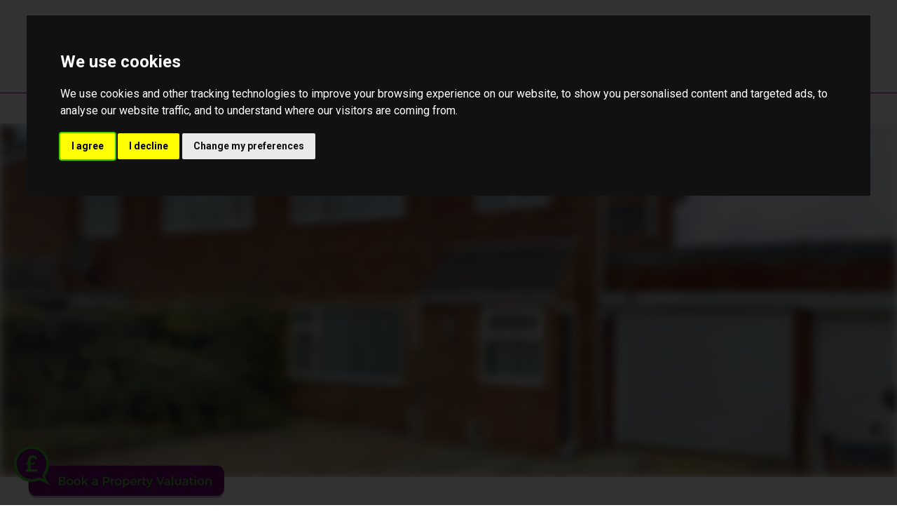

--- FILE ---
content_type: text/html; charset=UTF-8
request_url: https://goodwinproperty.co.uk/property-for-sale/stamford/pe9-1je/3462796
body_size: 8040
content:
<!DOCTYPE HTML>
<html class="no-js">
    <head>
        <meta charset="utf-8" />
<meta http-equiv="X-UA-Compatible" content="IE=edge" />
<meta name="viewport" content="width=device-width, initial-scale=1, maximum-scale=1, user-scalable=no" />
<link rel="canonical" href="https://goodwinproperty.co.uk/property-for-sale/stamford/pe9-1je/3462796" />

<style type="text/css">
body {
    .freeprivacypolicy-com---nb-interstitial-overlay {
        background: rgba(0,0,0,.5);
    }
    .freeprivacypolicy-com---nb-interstitial {
        left: 0;
        right: 0;
        top: auto;
        bottom: 0;
        height: auto;
    }
    .freeprivacypolicy-com---nb {
        &.freeprivacypolicy-com---palette-dark {
            background: #000;
        }
        .cc-nb-main-container {
            padding: 32px;
            @media (max-width: 767px) {
                padding: 20px;
            }
        }
        .cc-nb-title {
            margin-bottom: 10px;
            @media (max-width: 767px) {
                font-size: 20px;
                margin-bottom: 6px;
            }
        }
        .cc-nb-text {
            @media (max-width: 767px) {
                font-size: 14px;
                margin-bottom: 14px;
            }
        }
        .cc-nb-buttons-container {
            button {
                text-transform: uppercase;
                color: @button-text;
                padding: 11px 17px;
                background: @button-text;
                letter-spacing: .5px;
                box-shadow: none !important;
                &.cc-nb-reject {
                    color: #000 !important;
                    background: #B381C8;
                }
                &.cc-nb-okagree {
                    color: #000 !important;
                    background: #B381C8;
                }
                &.cc-nb-changep {
                    color: @button-bgcolor;
                    border: 1px solid @button-bgcolor;
                    padding: 10px 17px;
                }
            }
        }
    }
    .freeprivacypolicy-com---pc-overlay {
        overflow-y: auto;
    }
    .freeprivacypolicy-com---pc-dialog {
        .cc-cp-foot-byline {
            visibility: hidden;
            @media (max-width: 767px) {
                width: 0;
                padding: 0;
            }
        }
        input[type=checkbox].cc-custom-checkbox+label {
            padding: 0px 0 0 50px;
            font-size: 18px;
        }
    }
    .footer__nav .style-type{
        list-style-type: none;
    }
    .freeprivacypolicy-com---palette-dark {
        .cc-pc-head-lang {
            select {
                height: 24px;
                -webkit-appearance: auto;
                font-size: 14px;
                &:focus {
                    box-shadow: none;
                }
            }
            .cc-pc-head-close {
                font-size: 16px;
            }
        }
        .cc-cp-foot-save {
            text-transform: uppercase;
            color: #000 !important;
            background: #B381C8;
            padding: 11px 17px;
            letter-spacing: .5px;
        }
    }
}
.footer-nav li+li:before{
    vertical-align: top !important;
}
/* COOKIE HACK */
#open_preferences_center {
 background: #B381C8;
 text-align: center;
 display: block;
 color: #000 !important;
 padding-bottom: 40px;
}
#open_preferences_center:hover {
 text-decoration: underline;
}
/* COOKIE HACK */
</style>
    <meta name="robots" content="noindex, nofollow" />

 

 

    <title>3 bedroom Semi-Detached House for sale in Stamford</title>

    <meta name="description" content="Established 3-bedroom semi-detached house, situated in a cul-de-sac position in this popular residential area, within easy access to Stamford&#039;s Town Centre, local schooling including Stamford Welland Academy and a selection of Primary Schools.">


    <meta property="og:type" content="article" />
    <meta property="og:url" content="http://goodwinproperty.co.uk/property-for-sale/stamford/pe9-1je/3462796" />
    <meta property="og:title" content="3 bedroom Semi-Detached House for sale in Stamford" />
    <meta property="og:description" content="Established 3-bedroom semi-detached house, situated in a cul-de-sac position in this popular residential area, within easy access to Stamford&#039;s Town Centre, local schooling including Stamford Welland Academy and a selection of Primary Schools." />
            <meta property="og:image" content="https://static.propertylogic.net/properties/2/211/348/3462796/IMG_RpsJMqlwRRxt0Uvgrw05FxVigJ0SmhP8Au4ktGoqDv3jtIMjXRRIogdBIalA_large.jpg" />
        
<!-- Essential styles -->

<!-- Favicon -->

<!-- Required JS -->
<script src="//ajax.googleapis.com/ajax/libs/jquery/1.9.1/jquery.min.js"></script>
<script src="//ajax.googleapis.com/ajax/libs/jqueryui/1.9.1/jquery-ui.min.js"></script>
<script type="text/javascript" src="//maps.googleapis.com/maps/api/js?key=AIzaSyA0AI0Qj8HLi88wvvdu2TKWVMXmuMUFLmo&amp;libraries=drawing,places"></script>


<script>
    var buyers_db_url = '/users?networkID=2&clientID=211&officeID=0&siteID=1590154789';
    var map_style = [];
    var map_pin = null;
</script>

<!-- XML Sitemap -->

<link media="all" type="text/css" rel="stylesheet" href="//maxcdn.bootstrapcdn.com/font-awesome/4.7.0/css/font-awesome.min.css">

<link rel="stylesheet" href="/css/builds/head.min.css?t=1741285795" />

<!--[if lt IE 9]>
    <link rel="stylesheet" href="/css/builds/ie.min.css?t=1675684630" />
<![endif]-->
    <link media="all" type="text/css" rel="stylesheet" href="/dynamic-css/agent.css" />

    <script type="text/plain" data-cookie-consent="strictly-necessary" async src="https://goodwin-property.engage.epropservices.com/engage/js/external.js"></script>
<img src="https://goodwin-property.engage.epropservices.com/pages/engage/external-prompt.svg?size=small&colour1=67036c&colour2=47b82e&bbg=67036c&bcolour=47b82e&network=2" data-pl-engage="https://goodwin-property.engage.epropservices.com" alt="Book a Valuation" style="cursor: pointer; z-index: 900; width: 300px; position: fixed; left: 20px; bottom: 10px;" />

<script type="text/plain" data-cookie-consent="functionality">
    (function() {
    var se = document.createElement('script');
    se.type = 'text/javascript';
    se.async = true;
    se.src = "https://storage.googleapis.com/moneypennychat/js/5cc2a825-14d2-40f2-8e60-78477a171e55.js";
    var done = false;
    se.onload = se.onreadystatechange = function() {
        if (!done && (!this.readyState || this.readyState === 'loaded' || this.readyState === 'complete')) {
        done = true;
        Moneypenny.setCallback('StartChat', function (email, msg, type) {
            ga('send', 'event', 'Moneypenny', 'startchat', type);
        });
        Moneypenny.setCallback('OpenProactive', function(agent, msg) {
            ga('send', 'event', 'Moneypenny', 'proactiveopened', agent);
        });
        Moneypenny.setCallback('MessageSubmit', function(email, msg) {
            ga('send', 'event', 'Moneypenny', 'offline');
        });
        Moneypenny.setCallback('ChatMessageReceived', function(agent, msg) {
            ga('send', 'event', 'Moneypenny', 'agentmessage', agent);
        });
        Moneypenny.setCallback('ChatMessageSent', function(msg) {
            ga('send', 'event', 'Moneypenny', 'visitormessage');
        });
        Moneypenny.setCallback('Close', function(agent, status) {
            ga('send', 'event', 'Moneypenny', 'closechat');
        });
        Moneypenny.setCallback('Open', function(status) {
            ga('send', 'event', 'Moneypenny', 'openworks');
        });
        Moneypenny.setCallback('Minimize', function (isMinimized, chatType, boxType) {
            ga('send', 'event', 'Moneypenny', 'minimizechat');
        });
    }
    };
    var s = document.getElementsByTagName('script')[0];
    s.parentNode.insertBefore(se, s);
    })();
</script>
        


<script>
window.translations = {
    actions: {"saving":"Saving...","error":"Error"},
    links:  {"logout":"Logout","saved-searches":"Saved Searches","saved-properties":"Saved Properties","property-alerts":"Property Alerts","my-details":"My Details","back-to-dashboard":"Back to dashboard","view-results":"View results","delete":"Delete","change-criteria":"Change criteria","save-changes":"Save Changes","remove-property":"Remove Property","contact-agent":"Contact Agent","search":"Search","save-property":"Save property","save-this-search":"Save this search","list-view":"List View","gallery-view":"Gallery View","map-view":"Map View","print-view":"Print View","currency":"Currency"}
}
</script>
<!-- Cookie Consent by FreePrivacyPolicy.com https://www.FreePrivacyPolicy.com -->
<script type="text/javascript" src="//www.freeprivacypolicy.com/public/cookie-consent/4.1.0/cookie-consent.js" charset="UTF-8"></script>
<script type="text/javascript" charset="UTF-8">
    document.addEventListener('DOMContentLoaded', function () {
        var websiteName = "Goodwin Property";
        cookieconsent.run({"notice_banner_type":"interstitial","consent_type":"express","palette":"dark","language":"en_gb","page_load_consent_levels":["strictly-necessary"],"notice_banner_reject_button_hide":false,"preferences_center_close_button_hide":false,"page_refresh_confirmation_buttons":false,"website_name":websiteName,"website_privacy_policy_url":"/legal/cookies"});
    });
</script>
<!-- End Cookie Consent by FreePrivacyPolicy.com https://www.FreePrivacyPolicy.com -->    </head>

    <body class="template-a-2020">
            <!-- MOBILE MENU - Option 2 -->
        <section id="navMobile" class="aside-menu left">
            <form class="form-horizontal form-search">
                <div class="input-group">
                    <input type="search" class="form-control" placeholder="Search...">
                    <span class="input-group-btn">
                        <button id="btnHideMobileNav" class="btn btn-close" type="button" title="Hide sidebar"><i class="fa fa-times"></i></button>
                    </span>
                </div>
            </form>
            <div id="dl-menu" class="dl-menuwrapper">
                <ul class="dl-menu"></ul>
            </div>
        </section>


        <!-- MAIN WRAPPER -->
        <div class="body-wrap">
            
            <!-- HEADER -->
            <div id="divHeaderWrapper" class="">
                <header class="header-standard-2">
                    <!-- MAIN NAV -->
                    <div class="navbar navbar-wp navbar-arrow mega-nav" role="navigation">
                        <div class="container">
                            <div class="template-a-2020-nav">
                                <div class="navbar-header template-a-2020-nav-left">
                                    <button type="button" class="navbar-toggle" data-toggle="collapse" data-target=".navbar-collapse">
                                        <i class="fa fa-bars icon-custom"></i>
                                    </button>
                                    <a class="navbar-brand" href="https://goodwinproperty.co.uk" title="Goodwin Property">
                                        <img src="https://static.propertylogic.net/website/1590154789/logo_goodwin_dec20.png" alt="Goodwin Property">
                                    </a>
                                </div>

                                <!-- INCLUDE MENU -->
                                <div class="navbar-collapse collapse template-a-2020-nav-right-container">
                                    <div class="template-a-2020-nav-right">
                                        <div class="text-right header-contact template-a-2020-nav-top hidden-xs hidden-sm">
                                            <p>

<a class="btn btn-base rep-btn" href="https://goodwin.fixflo.com/issuereport/CreateIssue" target="_blank">
<i class="fa fa-wrench"></i> Report a Repair
</a>

</p>
                                        </div>
                                        <ul class="nav navbar-nav navbar-right template-a-2020-nav-bottom">
                                            <li data-find="8" class="  ">
        
        <a href="https://goodwinproperty.co.uk" target="_self"  >
                            Home
                                </a>

                    </li>

    <li data-find="8" class="dropdown  ">
        
        <a href="#" target="_self" class="dropdown-toggle" data-toggle="dropdown" >
                            Property Search
                                        <span class="caret"></span>
                    </a>

                    <ul class="dropdown-menu" style="white-space: nowrap;">
                                    <li class="">
                        
                        <a href="/search?p_department=RS" target="_self">
                                                            Buying
                                                    </a>

                        <ul class="dropdown-menu" style="white-space: nowrap;">
                                                    </ul>
                    </li>
                                    <li class="">
                        
                        <a href="/about-us" target="_self">
                                                            About Us
                                                    </a>

                        <ul class="dropdown-menu" style="white-space: nowrap;">
                                                    </ul>
                    </li>
                                    <li class="">
                        
                        <a href="/search?p_department=RL" target="_self">
                                                            Renting
                                                    </a>

                        <ul class="dropdown-menu" style="white-space: nowrap;">
                                                    </ul>
                    </li>
                            </ul>
                    </li>

    <li data-find="8" class="dropdown  ">
        
        <a href="#" target="_self" class="dropdown-toggle" data-toggle="dropdown" >
                            Sellers
                                        <span class="caret"></span>
                    </a>

                    <ul class="dropdown-menu" style="white-space: nowrap;">
                                    <li class="">
                        
                        <a href="/why-choose-us" target="_self">
                                                            Why Choose Us
                                                    </a>

                        <ul class="dropdown-menu" style="white-space: nowrap;">
                                                    </ul>
                    </li>
                                    <li class="">
                        
                        <a href="/our-18-step-journey" target="_self">
                                                            Our 18-Step Journey
                                                    </a>

                        <ul class="dropdown-menu" style="white-space: nowrap;">
                                                    </ul>
                    </li>
                                    <li class="">
                        
                        <a href="/valuation-request" target="_self">
                                                            Book a Free Valuation
                                                    </a>

                        <ul class="dropdown-menu" style="white-space: nowrap;">
                                                    </ul>
                    </li>
                                    <li class="">
                        
                        <a href="/matterports" target="_self">
                                                            3D Virtual Tours Explained
                                                    </a>

                        <ul class="dropdown-menu" style="white-space: nowrap;">
                                                    </ul>
                    </li>
                            </ul>
                    </li>

    <li data-find="8" class="dropdown  ">
        
        <a href="#" target="_self" class="dropdown-toggle" data-toggle="dropdown" >
                            Landlords
                                        <span class="caret"></span>
                    </a>

                    <ul class="dropdown-menu" style="white-space: nowrap;">
                                    <li class="">
                        
                        <a href="/why-choose-us" target="_self">
                                                            Why Choose Us
                                                    </a>

                        <ul class="dropdown-menu" style="white-space: nowrap;">
                                                    </ul>
                    </li>
                                    <li class="">
                        
                        <a href="/lettings" target="_self">
                                                            Our Services
                                                    </a>

                        <ul class="dropdown-menu" style="white-space: nowrap;">
                                                    </ul>
                    </li>
                                    <li class="">
                        
                        <a href="/valuation-request" target="_self">
                                                            Book a Free Valuation
                                                    </a>

                        <ul class="dropdown-menu" style="white-space: nowrap;">
                                                    </ul>
                    </li>
                                    <li class="">
                        
                        <a href="/property-investment-advice" target="_self">
                                                            Property Investment
                                                    </a>

                        <ul class="dropdown-menu" style="white-space: nowrap;">
                                                    </ul>
                    </li>
                                    <li class="">
                        
                        <a href="/landlords" target="_self">
                                                            Landlord Fees
                                                    </a>

                        <ul class="dropdown-menu" style="white-space: nowrap;">
                                                    </ul>
                    </li>
                            </ul>
                    </li>

    <li data-find="8" class="dropdown  ">
        
        <a href="#" target="_self" class="dropdown-toggle" data-toggle="dropdown" >
                            Tenants
                                        <span class="caret"></span>
                    </a>

                    <ul class="dropdown-menu" style="white-space: nowrap;">
                                    <li class="">
                        
                        <a href="/renting-a-property" target="_self">
                                                            Info for Tenants
                                                    </a>

                        <ul class="dropdown-menu" style="white-space: nowrap;">
                                                    </ul>
                    </li>
                                    <li class="">
                        
                        <a href="/fact-sheets" target="_self">
                                                            Fact Sheets
                                                    </a>

                        <ul class="dropdown-menu" style="white-space: nowrap;">
                                                    </ul>
                    </li>
                                    <li class="">
                        
                        <a href="https://goodwin.fixflo.com/issuereport/CreateIssue" target="_blank">
                                                            Report a Repair
                                                    </a>

                        <ul class="dropdown-menu" style="white-space: nowrap;">
                                                    </ul>
                    </li>
                                    <li class="">
                        
                        <a href="https://static.propertylogic.net/website/1590154789/tenant-fee-scale.pdf" target="_blank">
                                                            Tenant Fees & Permitted Payments
                                                    </a>

                        <ul class="dropdown-menu" style="white-space: nowrap;">
                                                    </ul>
                    </li>
                            </ul>
                    </li>

    <li data-find="8" class="  ">
        
        <a href="/Market Updates" target="_self"  >
                            Market Updates
                                </a>

                    </li>

    <li data-find="8" class="dropdown  ">
        
        <a href="#" target="_self" class="dropdown-toggle" data-toggle="dropdown" >
                            About Us
                                        <span class="caret"></span>
                    </a>

                    <ul class="dropdown-menu" style="white-space: nowrap;">
                                    <li class="">
                        
                        <a href="/meet-the-team" target="_self">
                                                            Meet The Team
                                                    </a>

                        <ul class="dropdown-menu" style="white-space: nowrap;">
                                                    </ul>
                    </li>
                                    <li class="">
                        
                        <a href="/the-guild" target="_self">
                                                            The Guild
                                                    </a>

                        <ul class="dropdown-menu" style="white-space: nowrap;">
                                                    </ul>
                    </li>
                                    <li class="">
                        
                        <a href="/reviews" target="_self">
                                                            Reviews
                                                    </a>

                        <ul class="dropdown-menu" style="white-space: nowrap;">
                                                    </ul>
                    </li>
                                    <li class="">
                        
                        <a href="/covid-19" target="_self">
                                                            Covid-19
                                                    </a>

                        <ul class="dropdown-menu" style="white-space: nowrap;">
                                                    </ul>
                    </li>
                                    <li class="">
                        
                        <a href="https://static.propertylogic.net/website/1590154789/cmp-certificate-25.pdf" target="_self">
                                                            Client Money Protection Certificate
                                                    </a>

                        <ul class="dropdown-menu" style="white-space: nowrap;">
                                                    </ul>
                    </li>
                                    <li class="">
                        
                        <a href="https://www.propertymark.co.uk/media/1045366/conduct-and-membership-rules.pdf" target="_self">
                                                            Client Money Protection Guide
                                                    </a>

                        <ul class="dropdown-menu" style="white-space: nowrap;">
                                                    </ul>
                    </li>
                                    <li class="dropdown-submenu">
                        
                        <a href="#" target="_self">
                                                            Complaints
                                                    </a>

                        <ul class="dropdown-menu" style="white-space: nowrap;">
                                                            <li class="">
                                    
                                    <a href="https://static.propertylogic.net/website/1590154789/complaints-procedure-25-updated.pdf" target="_blank">
                                                                                    Complaints Procedure 
                                                                            </a>
                                </li>
                                                    </ul>
                    </li>
                            </ul>
                    </li>

    <li data-find="8" class="  ">
        
        <a href="/contact" target="_self"  >
                            Contact
                                </a>

                    </li>
                                                                                    </ul>
                                    </div>
                                </div>

                                                            </div>
                                                            <div class="header-contact template-a-2020-nav-top hidden-md hidden-lg text-center pb-15">
                                    <p>

<a class="btn btn-base rep-btn" href="https://goodwin.fixflo.com/issuereport/CreateIssue" target="_blank">
<i class="fa fa-wrench"></i> Report a Repair
</a>

</p>
                                </div>
                                                    </div>
                    </div>
                </header>
            </div>
            <!-- END HEADER -->

            <!-- PAGE BLOCK START -->
                            <script src="https://goodwinproperty.co.uk/assets/google-maps/js/google-maps.js"></script>

<link rel="stylesheet" href="/css/builds/property_details_1.min.css?t=1675684630" />

<div class="slice light-gray bb pt-10 pb-10">
    <div class="container">
        <div class="row">
            <div class="col-md-12">
                <a href="javascript:history.back()">&lt; Return to Search</a>
            </div>
        </div>
    </div>
</div>

<section id="slider-wrapper" class="property-details-carousel layer-slider-wrapper">
    

    <div class="rotator" id="property-details-slider" style="width: 100%; height: 70vh;">
                <div class="slide full" style="filter: blur(7px); background-size:  cover; background-image: url(https://static.propertylogic.net/properties/2/211/348/3462796/IMG_RpsJMqlwRRxt0Uvgrw05FxVigJ0SmhP8Au4ktGoqDv3jtIMjXRRIogdBIalA_hd.jpg)"></div>
    

</section>
<section class="slice light-gray bt bb">
    <div class="container">
        <div class="row">
                                </div>
    </div>
</section>

    <section id="property-details" class="slice white">
        <div class="container property-details">
            <div class="alert alert-warning">
                <i class="fa fa-warning"></i> This property has been removed by the agent. It may now have been sold or temporarily taken off the market.
            </div>
            
                            <div class="main_summary text-bold" style="color: transparent; text-shadow: 0 0 8px #000;">Established 3-bedroom semi-detached house, situated in a cul-de-sac position in this popular residential area, within easy access to Stamford's Town Centre, local schooling including Stamford Welland Academy and a selection of Primary Schools.</div>
            
            <div class="row thumbnail_images" id="thumbnail_images" style="margin-top: 20px;">
                                    <div class="col-md-4 col-sm-6 col-xs-12" style="margin-bottom: 10px; padding-right: 5px; padding-left: 5px; filter: blur(5px)">
                        <div class="col-md-12" style="background: url('https://static.propertylogic.net/properties/2/211/348/3462796/IMG_RpsJMqlwRRxt0Uvgrw05FxVigJ0SmhP8Au4ktGoqDv3jtIMjXRRIogdBIalA_small.jpg'); height: 160px; padding-right: 0px; padding-left: 0px; background-size: cover; background-position: center;"> </div>

                    </div>
                                    <div class="col-md-4 col-sm-6 col-xs-12" style="margin-bottom: 10px; padding-right: 5px; padding-left: 5px; filter: blur(5px)">
                        <div class="col-md-12" style="background: url('https://static.propertylogic.net/properties/2/211/348/3462796/IMG_QvRXcVHEH3Vr2NdTb2hDkINyHk3hLcwAypLtuMsmA59vYb8dYktBlL8A2EAb_small.jpg'); height: 160px; padding-right: 0px; padding-left: 0px; background-size: cover; background-position: center;"> </div>

                    </div>
                                    <div class="col-md-4 col-sm-6 col-xs-12" style="margin-bottom: 10px; padding-right: 5px; padding-left: 5px; filter: blur(5px)">
                        <div class="col-md-12" style="background: url('https://static.propertylogic.net/properties/2/211/348/3462796/IMG_8eZHwwsPG0y7rrRtcEPEcTmQGiRz5zVTbC0pof1BYWLTp2xurSmTSgIxueZU_small.jpg'); height: 160px; padding-right: 0px; padding-left: 0px; background-size: cover; background-position: center;"> </div>

                    </div>
                            </div>
            <div class="row">
                                    <div class="alert alert-warning" style="margin-top: 30px;">
                        <i class="fa fa-warning"></i> We have found these similar properties.
                    </div>
                                                                    <div class='col-md-4 col-sm-6 col-xs-12 similar_property'>
                            <a class="more_details" href="https://goodwinproperty.co.uk/property-for-sale/Stamford/PE9+2FP/4138244">
                                <div class='image-wrapper' style='background: url("https://static.propertylogic.net/properties/2/211/348/4138244/IMG_xg5MZESt7cxP1pYMthgq5id44WV0l8znZ58hi0vT4aBI5ALpKy8x6ezY9K4M_large.jpg"); background-size: cover; background-position: center; height: 175px;'> </div></a>
                            <p class="display_address">The Courtyard, Stamford</p>
                            <p class="price">
                                                                                                    &pound;300,000
                                                            </p>
                            <p class="bedrooms">
                                                                                                            3 Bedroom
                                                                        Terraced House
                                                            </p>
                            <a class="more_details" href="https://goodwinproperty.co.uk/property-for-sale/Stamford/PE9+2FP/4138244">
                                More details...
                            </a>
                        </div>
                                                                    <div class='col-md-4 col-sm-6 col-xs-12 similar_property'>
                            <a class="more_details" href="https://goodwinproperty.co.uk/property-for-sale/Stamford/PE9+1JE/4450077">
                                <div class='image-wrapper' style='background: url("https://static.propertylogic.net/properties/2/211/348/4450077/IMG_r9nxwlEeX5fIXFiWdVRobP6z9J6IrYLnPCB4eNFwRmMjinpa9ZRv4uhwZSJV_large.jpg"); background-size: cover; background-position: center; height: 175px;'> </div></a>
                            <p class="display_address">Emmanuel Road, Stamford</p>
                            <p class="price">
                                                                                                    &pound;300,000
                                                            </p>
                            <p class="bedrooms">
                                                                                                            3 Bedroom
                                                                        Semi-Detached House
                                                            </p>
                            <a class="more_details" href="https://goodwinproperty.co.uk/property-for-sale/Stamford/PE9+1JE/4450077">
                                More details...
                            </a>
                        </div>
                                                                    <div class='col-md-4 col-sm-6 col-xs-12 similar_property'>
                            <a class="more_details" href="https://goodwinproperty.co.uk/property-for-sale/Stamford/PE9+1SR/4509350">
                                <div class='image-wrapper' style='background: url("https://static.propertylogic.net/properties/2/211/348/4509350/IMG_mEGnm6HASHLHlyatDY5V8gmilRSC9MpA11n97HLhFjeUURmQ2Yi1402ggM1q_large.jpg"); background-size: cover; background-position: center; height: 175px;'> </div></a>
                            <p class="display_address">Kesteven Road, Stamford</p>
                            <p class="price">
                                                                                                    &pound;300,000
                                                            </p>
                            <p class="bedrooms">
                                                                                                            3 Bedroom
                                                                        Semi-Detached House
                                                            </p>
                            <a class="more_details" href="https://goodwinproperty.co.uk/property-for-sale/Stamford/PE9+1SR/4509350">
                                More details...
                            </a>
                        </div>
                                                                    <div class='col-md-4 col-sm-6 col-xs-12 similar_property'>
                            <a class="more_details" href="https://goodwinproperty.co.uk/property-for-sale/Stamford/PE9+3WN/3959414">
                                <div class='image-wrapper' style='background: url("https://static.propertylogic.net/properties/2/211/348/3959414/IMG_8NOGzqhaekKekTCbibbD3VnudFOah6O8hg2tJLzst6rumriHJ9On7XzxKOdS_large.jpg"); background-size: cover; background-position: center; height: 175px;'> </div></a>
                            <p class="display_address">Groves Crescent, Stamford</p>
                            <p class="price">
                                                                                                    &pound;320,000
                                                            </p>
                            <p class="bedrooms">
                                                                                                            3 Bedroom
                                                                        End of Terrace House
                                                            </p>
                            <a class="more_details" href="https://goodwinproperty.co.uk/property-for-sale/Stamford/PE9+3WN/3959414">
                                More details...
                            </a>
                        </div>
                                                                    <div class='col-md-4 col-sm-6 col-xs-12 similar_property'>
                            <a class="more_details" href="https://goodwinproperty.co.uk/property-for-sale/Stamford/PE9+4BZ/4145143">
                                <div class='image-wrapper' style='background: url("https://static.propertylogic.net/properties/2/211/348/4145143/IMG_g583xR48afwUfb8oWvEbbpwnxIpgAEqqOnEllJyMoOJ565vSPccvBWDiq7a7_large.jpg"); background-size: cover; background-position: center; height: 175px;'> </div></a>
                            <p class="display_address">Sweetbriars, Stamford</p>
                            <p class="price">
                                                                                                    &pound;325,000
                                                            </p>
                            <p class="bedrooms">
                                                                                                            3 Bedroom
                                                                        Detached House
                                                            </p>
                            <a class="more_details" href="https://goodwinproperty.co.uk/property-for-sale/Stamford/PE9+4BZ/4145143">
                                More details...
                            </a>
                        </div>
                                                                    <div class='col-md-4 col-sm-6 col-xs-12 similar_property'>
                            <a class="more_details" href="https://goodwinproperty.co.uk/property-for-sale/Stamford/PE9+2EH/4490689">
                                <div class='image-wrapper' style='background: url("https://static.propertylogic.net/properties/2/211/348/4490689/IMG_rl4dED9bQ7i5sLiUL97mkCEyFOXQ5HM0L3OdADhAxUgb7gsnG6Tn24NgMIQe_large.jpg"); background-size: cover; background-position: center; height: 175px;'> </div></a>
                            <p class="display_address">The Penthouse, Brownlow Terrac...</p>
                            <p class="price">
                                                                                                    &pound;325,000
                                                            </p>
                            <p class="bedrooms">
                                                                                                            2 Bedroom
                                                                        Flat
                                                            </p>
                            <a class="more_details" href="https://goodwinproperty.co.uk/property-for-sale/Stamford/PE9+2EH/4490689">
                                More details...
                            </a>
                        </div>
                                                </div>

        </div>
    </section>


                        <!-- PAGE BLOCK END -->

            
            <!-- FOOTER -->
            <footer class="footer">
                <div class="container">
                    <div class="row">
                        <div class="col-md-3">
                            <div class="col">
                                <h4>Contact us</h4>
                                <div class="footer_contact">
                                    <p><strong>Goodwin Property</strong></p><p>2-3 St Johns Street<br />Stamford<br />PE9 2DA<br />United Kingdom</p><p>Tel: <a href="tel:01780750000"><strong>01780 750000</strong></a><br /><a href="mailto:info@goodwinproperty.co.uk"><strong>info@goodwinproperty.co.uk</strong></a></p>
                                </div>
                            </div>
                        </div>

                        <div class="col-md-3">
                            <div class="col">
                                                                
                                                            </div>
                        </div>

                        <div class="col-md-3">
                            <div class="col col-social-icons" style="">
                                <h4>Follow us</h4>
                                                                    <a target="_blank" href="https://www.facebook.com/goodwinpropertyservices"><i class="fa fa-facebook"></i></a>
                                
                                
                                
                                
                                
                                
                                
                                
                                                                    <a target="_blank" href="https://www.instagram.com/goodwinproperty/"><i class="fa fa-instagram"></i></a>
                                                            </div>
                        </div>

                        <div class="col-md-3">
                            <div class="col">
                                <h4>About us</h4>
                                                                    <p class="no-margin">
                                        <p>Goodwins are a local, independent estate agent specialising in Residential Sales and Lettings in Stamford and its surrounding areas. Established in 1991, Goodwins is a family run business with local people you can trust.</p><p><br /><!-- This is your link to include in the <body> ... </body> section --></p>
                                    </p>
                                                            </div>
                        </div>
                    </div>

                    <hr />

                    <div class="row">
                                                    <div class="col-lg-7 copyright">
                                2026 © Goodwin Property. All rights reserved.
                                <a href="/legal/terms">Terms and Conditions</a> |
                                <a href="/legal/privacy">Privacy Policy</a> |
                                <a href="/legal/cookies">Cookie Policy</a>
                                                                   |   <a href="https://static.propertylogic.net/website/1590154789/complaints-procedure-25-updated.pdf" target="_blank">Complaints Policy</a>
                                                                <div class="compliance">
            <span><strong>Goodwin Residential Limited .</strong></span>
                <span>Registered&nbsp;in&nbsp;England.&nbsp;</span>
                <span>Company&nbsp;No:&nbsp;07019772.&nbsp;</span>
                <span>Registered&nbsp;Office&nbsp;Address:&nbsp;2-3 St Johns Street, Stamford, Lincolnshire, PE9 2DA.&nbsp;</span>
                <span>VAT&nbsp;Registration&nbsp;No:&nbsp;980804308</span>
                <span>Trading&nbsp;As:&nbsp;Goodwin Property Services</span>
    </div>                            </div>

                            <div class="col-lg-5">
                                <div style="vertical-align: middle; display: table-cell; padding: 10px;">
                                    <a href="/" title="Goodwin Property" target="_blank" class="">
                                        <img src="https://static.propertylogic.net/website/1590154789/logo_goodwin_dec20.png" alt="Goodwin Property" class="pull-right img-responsive" style="max-width: 200px; max-height: 80px;">
                                    </a>
                                </div>
                            </div>
                                            </div>

                </div>
            </footer>
            <!-- HEADER END -->

            <!-- START PROPERTY LOGIC LIVE CHAT PROMPT -->
                                                    <!-- END PROPERTY LOGIC LIVE CHAT PROMPT -->

        </div>
        <!-- END BODY WRAP -->

        <script type="text/plain" data-cookie-consent="tracking">
            (function (i, s, o, g, r, a, m) {
        i['GoogleAnalyticsObject'] = r;
                i[r] = i[r] || function () {
        (i[r].q = i[r].q || []).push(arguments)
        }, i[r].l = 1 * new Date();
                a = s.createElement(o),
                m = s.getElementsByTagName(o)[0];
                a.async = 1;
                a.src = g;
                m.parentNode.insertBefore(a, m)
        })(window, document, 'script', '//www.google-analytics.com/analytics.js', 'ga');
        ga('create', 'UA-12073453-1', 'auto');
        ga('send', 'pageview');
                    
            </script>
<script type="text/plain" data-cookie-consent="tracking">
    $(function() {
                    $.post('/post-stats', {type: 'property', network_id: 2, client_id: 211, office_id: 348, p_department: 'RS', property_id: 3462796});
            });
</script>
<script src="/js/builds/footer.min.js?t=1675684631"></script>

<!--[if lt IE 9]>
    <script src="/js/builds/ie.min.js?t=1675684631"></script>
<![endif]-->


<script type="text/javascript" src="//www.google.com/recaptcha/api.js?onload=recaptchaCallBack&amp;render=explicit&amp;hl=en" async></script>

    <style>

h3 {
    text-transform: inherit;
}

</style>



<a href="javascript:void(0);" id="open_preferences_center">Update Cookies Preferences</a>    </body>
</html>


--- FILE ---
content_type: text/css; charset=UTF-8
request_url: https://goodwinproperty.co.uk/dynamic-css/agent.css
body_size: 4734
content:
div#cookie-bar a.cb-enable
{
background:#B381C8;
color: #000;
}


div#cookie-bar a.cb-policy
{
background:#47b82e;
color: #FFF;
}

div#cookie-bar a.cb-enable:hover
{
background:#47b82e;
color: #FFF;
}


div#cookie-bar a.cb-policy:hover, .carousel-6 .panel.featured .panel-footer
{
background:#B381C8;
color: #000;
}
.carousel-6 .panel:not(.featured) .panel-footer p:first-of-type {
color: #B381C8;
}

/* Highlight */
::-moz-selection{
background: #B381C8;
}

::selection{
background: #B381C8;
}


#quicksearch-4:after
{
background-color: #B381C8;
color: #000;
}

.agentColourOneTransparent
{
background-color: rgba(179,129,200,0.7);
}

.agentColourOneDark
{
background-color: #9753b4;
}

.agentColourTwoTransparent
{
background-color: rgba(71,184,46,0.7);
}

.agentColourOne
{
background-color: #B381C8 !important;
color: #000 !important;
}

.agentColourOneHover:hover
{
background-color: #B381C8 !important;
color: #000 !important;
}

#hero-carousel ol.carousel-indicators li.active {
background-color: #B381C8;
}

.agentColourTwo
{
background-color: #47b82e;
color: #FFF;
}

#quick-search input[type="submit"].agentColourTwo
{
background: #47b82e;
}

.imageHolder .corner_flash.agentColourOne
{
border-left-color: #B381C8;
}

/*.contact_buttons .btn.agentColourTwo, .agentColourTwo, .pagination > .active > a.agentColourTwo
{
background-color: #47b82e;
}*/

.corner_flash h2.agentColourTwo
{
background-color: #47b82e;
}

.agentColourOneText
{
color: #B381C8 !important;
}

.agentColourOneBorder
{
border-color: #B381C8 !important;
}

.agentColourTwoText
{
color: #47b82e;
}

.isLightColour1, .isLightColour1:hover
{
color: #000;
}

.isLightColour1Dark
{
color: ;
}

.isLightColour2
{
color: #FFF;
}

.isLightColour2Dark
{
color: ;
}

.template_f .base h1, .template_f .base>h2, .template_f .base h3, .template_f .base h4, .template_f .base h5,
.template_f .base h6
{
color: #47b82e;
}

body.template_e .navbar-wp
{
border-bottom: 8px solid #B381C8;
}

/* links */
a,
a:hover,
.col-social-icons a:hover i,
.pg-opt .breadcrumb a:hover
{
color: #B381C8;
}

.search-results .contact_link_container div
{
background-color: #B381C8;
}

.search-results .contact_link_container div:hover
{
background-color: #47b82e;
}

.wp-block.white .thmb-img i,
.index-quicksearch-block .input-group-addon button,
a.read-more-toggle,
a.read-less-toggle
{
color: #B381C8;
}

.short-feature .feature-icon,
.carousel-2 .carousel-indicators .active,
.carousel-testimonials .carousel-indicators li,
.dropdown-menu_visible
{
background: #B381C8;
}

.navbar-wp .navbar-nav > li > a:hover, .navbar-wp .navbar-nav > li > a:focus,
.navbar-wp .navbar-nav > .open > a, .navbar-wp .navbar-nav > .open > a:hover, .navbar-wp .navbar-nav > .open > a:focus,
.btn-base, .radio-btn:checked + label,
.navbar-toggle:hover, .navbar-toggle:focus,
.navbar-wp .dropdown-menu > li > a:hover,
.contact_buttons .btn:hover, .contact_buttons .btn.arrange_viewing, .corner_flash h2, .stampDutyCalc .label,
.stampDutyCalc #submit
{
background: #B381C8;
border-color: #B381C8;
color: #000;
}
.btn-b-base {
color: #B381C8;
border-color: #B381C8;
}
.btn-b-base:hover {
background: #B381C8;
border-color: #B381C8;
color: #000;
}
.btn-base-alt {
background: #47b82e;
border-color: #47b82e;
color: #FFF;
}

.navbar-wp .navbar-nav > li.book-valuation-navbar-item > a {
padding: 5px 15px;
background: #B381C8;
color: #000;
border-color: #B381C8;
}

@media  screen and (min-width: 992px){
.navbar-wp .navbar-nav > li.book-valuation-navbar-item > a {
margin-top: 23px;
}

}


.stampDutyCalc .label:after
{
border-top-color: #B381C8;
}

.btn-base:before
{
background-color: #B381C8;
}

.btn-alt, .btn-alt:hover, .btn-alt:active, .btn-alt.active, .btn-alt:hover:active, .btn-alt:focus {
background: #47b82e;
border-color: #47b82e;
color: #FFF;
}

.btn-base:hover, .btn-base:focus,
.btn-base:active, .btn-base.active,
.open .dropdown-toggle.btn-base
{
background-color: #47b82e;
border-color: #B381C8;
color: #FFF !important;
}

.slice.base, footer.base
{
background-color: #B381C8;
color: #000;
}
footer .col-social-icons a:hover i {
color: #000;
}
.template-u footer.base hr, .template-v footer.base hr {
border-color: #000;
}
.slice.base.triangle::after {
border-top-color: #B381C8;
}
.slice.base-alt, footer.base-alt
{
background-color: #47b82e;
color: #FFF;
}
.slice.base-alt.triangle::after {
border-top-color: #47b82e;
}

.base-light {
background-color: #11312110d;
}
.base-alt-light {
background-color: #ace79f;
}

.slice.light-gray.triangle::after {
border-top-color: #FCFCFC;
}
.slice.gray.triangle::after {
border-top-color: #2C2C2C;
}
.slice.dark.triangle::after {
border-top-color: #131313;
}
.slice.black.triangle::after {
border-top-color: #000;
}

/* Carousels */
.carousel-3 .carousel-nav a:hover
{
background: #B381C8;
border-color: #B381C8;
}
.carousel-3 .carousel-nav a:hover i {
color: #000 !important;
}

.carousel-3 .carousel-nav a
{
color: #B381C8;
}

body.template_e section.tiles-one
{
background-color: rgba(179,129,200,0.7);
}

/* pagination */
.pagination > .active > a,
.pagination > .active > span,
.pagination > .active > a:hover,
.pagination > .active > span:hover,
.pagination > .active > a:focus,
.pagination > .active > span:focus,
.pagination > li > a:hover,
.pagination > li > span:hover
{
background-color: #B381C8;
border-color: #B381C8;
}

.pagination > li > a, .pagination > li > span, .pager li > a
{
color: #B381C8;
}

/* Back to top */
#toTop
{
background-color: #B381C8;
}

/* Property details */
.thumbnail .feature-icon a,
.thumbnail .feature-icon i,
#quick-search input[type="radio"]:checked + label
{
color: #B381C8;
}

.index-quicksearch-block input[type="radio"]:checked + label
{
color: #B381C8;
cursor: pointer;
}

.index-quicksearch-block input[type="radio"] + label
{
cursor: pointer;
}

#quick-search input[type="submit"],
.index-quicksearch-block .quicksearch-submit .btn
{
background: #B381C8;
}

@media  screen and (max-width: 991px) {
#quick-search input[type="radio"]:checked + label
{
color: #FFF;
background-color: #B381C8;
}
}

.tabs li.active a {
border-bottom-color: #B381C8;
}
/* Highlight */
::-moz-selection{
background: #B381C8;
}

::selection{
background: #B381C8;
}

/* links */
a,
a:hover,
.col-social-icons a:hover i,
.pg-opt .breadcrumb a:hover
{
color: #B381C8;
}

.search-results .contact_link_container div
{
background-color: #B381C8;
}

.search-results .contact_link_container div:hover
{
background-color: #47b82e;
}

.wp-block.white .thmb-img i,
.index-quicksearch-block .input-group-addon button,
a.read-more-toggle,
a.read-less-toggle
{
color: #B381C8;
}

.short-feature .feature-icon,
.carousel-2 .carousel-indicators .active,
.carousel-testimonials .carousel-indicators li,
ul.categories > li > a:hover,
.ribbon.base
{
background: #B381C8;
color: #000 !important;
}
.short-feature .feature-icon i {
color: #000 !important;
}
.base .carousel-indicators li {
border-color: #000 !important;
}

.base .btn-b-white, .base .btn-b-white.btn-icon-right::before {
color: #000 !important;
border-color: #000 !important;
}
.base .btn-b-white:hover, .btn-b-white:hover.btn-icon-right::before {
color: #B381C8 !important;
background: #000;
}

.ribbon.base {
border-right-color: #47b82e;
}
.ribbon.base::before {
border-top-color: #B381C8;
}
.ribbon.base::after {
border-bottom-color: #B381C8;
}

.navbar-wp .navbar-nav > li > a:hover, .navbar-wp .navbar-nav > li > a:focus,
.navbar-wp .navbar-nav > .open > a, .navbar-wp .navbar-nav > .open > a:hover, .navbar-wp .navbar-nav > .open > a:focus,
.btn-base,
.navbar-toggle:hover, .navbar-toggle:focus,
.navbar-wp .dropdown-menu > li > a:hover,
.contact_buttons .btn:hover, .contact_buttons .btn.arrange_viewing, .corner_flash h2, .stampDutyCalc .label,
.stampDutyCalc #submit
{
background: #B381C8;
border-color: #B381C8;
}

.stampDutyCalc .label:after
{
border-top-color: #B381C8;
}

.btn-base:before
{
background-color: #B381C8;
}

.btn-base:hover, .btn-base:focus,
.btn-base:active, .btn-base.active,
.open .dropdown-toggle.btn-base
{
background-color: #47b82e;
border-color: #B381C8;
}

.slice.base, footer.base
{
background-color: #B381C8;
color: #000 !important;
}

/* Carousels */
.carousel-3 .carousel-nav a:hover
{
background: #B381C8;
border-color: #B381C8;
}

.carousel-3 .carousel-nav a
{
color: #B381C8;
}

/* pagination */
.pagination > .active > a,
.pagination > .active > span,
.pagination > .active > a:hover,
.pagination > .active > span:hover,
.pagination > .active > a:focus,
.pagination > .active > span:focus,
.pagination > li > a:hover,
.pagination > li > span:hover
{
background-color: #B381C8;
border-color: #B381C8;
}

.pagination > li > a, .pagination > li > span, .pager li > a
{
color: #B381C8;
}

/* Back to top */
#toTop
{
background-color: #B381C8;
}

/* Property details */
.thumbnail .feature-icon a,
.thumbnail .feature-icon i,
#quick-search input[type="radio"]:checked + label
{
color: #B381C8;
}

#quick-search input[type="submit"],
.index-quicksearch-block .quicksearch-submit .btn
{
background: #B381C8;
}

@media  screen and (max-width: 991px) {
#quick-search input[type="radio"]:checked + label
{
color: #FFF;
background-color: #B381C8;
}
}

.tabs li.active a {
border-bottom-color: #B381C8;
}
.template_e footer h4 {
color: #47b82e;
}
.template_e footer .col.col-social-icons i {
background: #B381C8;
}

footer h2, footer p, footer, footer h4, footer h1, footer a, footer div
{
color:#FFF !important;
}




footer
{
background:#B381B6 !important;
}





.navbar .navbar-nav>li>a
{
color:#69207E;
}




.navbar .navbar-nav > li > a:hover, .navbar .dropdown-menu > li > a:hover, .navbar .navbar-nav > li > a:focus, .navbar
.navbar-nav > .open > a
{
background:transparent !important;
background-color:transparent !important;
}




.base-alt h1, .base-alt h2, .base-alt h3, .base-alt h4, .base-alt h5, .base-alt h6 {
color: #FFF !important;
}

.form-light .form-control:focus {
border-color: #B381C8;
}

.navbar .dropdown-menu > li > a:hover {
background-color: #B381C8;
color: #000;
}

.image-grid-1 .image-grid-1-row:nth-of-type(odd) a:nth-of-type(odd) .side-a, .image-grid-1
.image-grid-1-row:nth-of-type(even) a:nth-of-type(even) .side-a {
background: #B381C8;
color: #000;
}
.image-grid-1 .image-grid-1-row:nth-of-type(odd) a:nth-of-type(even) .side-a, .image-grid-1
.image-grid-1-row:nth-of-type(even) a:nth-of-type(odd) .side-a {
background: #47b82e;
color: #FFF;
}
.value_my_property_wrapper {
background: #B381C8;
}
.value_my_property_wrapper p {
color: #000;
}


.btn-default.active {
background-color: #B381C8;
border-color: #B381C8;
color: #000;
}

.wp-block.property.grid .wp-block-body .wp-block-content .content-title {
color: #B381C8;
}

.wp-block.property.grid .wp-block-body .wp-block-content .price {
color: #47b82e;
}
.videoette-banner-1 .carousel-cover {
background: -moz-linear-gradient(left, rgba(179,129,200,0.9) 0%, rgba(179,129,200,0.6) 40%,
rgba(179,129,200,0) 80%, rgba(179,129,200,0) 100%);
background: -webkit-linear-gradient(left, rgba(179,129,200,0.9) 0%, rgba(179,129,200,0.6) 40%,
rgba(179,129,200,0) 80%, rgba(179,129,200,0) 100%);
background: linear-gradient(to right, rgba(179,129,200,0.9) 0%, rgba(179,129,200,0.6) 40%,
rgba(179,129,200,0) 80%, rgba(179,129,200,0) 100%);
}
.featuredBlogPostsText {
background: #47b82e;
color: #FFF;
}
.featuredBlogPostsItem > a {
border-color: #47b82e;
}
.quicksearch-6 input[type="radio"]:checked + label {
background: #B381C8;
color: #000 !important;
}
.blog-cluster-2 a.panel {
color: #000 !important;
}
.blog-cluster-2 .panel-footer {
background: #B381C8 !important;
}
.blog-cluster-2 .panel, .blog-cluster-2 .panel-footer {
border-color: #B381C8 !important;
}
.blog-cluster-2 .category {
background: #47b82e;
color: #FFF;
}
.blog-cluster-2 .nav-tabs > li.active a {
border-bottom: 2px solid #B381C8;
}
.post-item.style2 .post-comments strong {
color: #B381C8;
}
.pl-valuation {
background: #B381C8;
color: #000;
}
.pl-valuation-modal .valuation-footer h1, .pl-valuation-modal .valuation-result {
color: #B381C8;
}


.alert-base {
background: #B381C8;
color: #000;
}
.alert-base-alt {
background: #47b82e;
color: #FFF;
}

.featured-ribbon {
background: #B381C8;
color: #000;
}
.featured-ribbon::before {
border-right-color: #B381C8;
}
.featured-ribbon::after {
border-left-color: #B381C8;
}


.typeahead { z-index: 9999; }

.typeahead.dropdown-menu>.active a, .typeahead.dropdown-menu>.active>a:hover, .typeahead.dropdown-menu>.active>a:focus {
background-color: #B381C8;
color: #000 !important;
}
.blog-3-sidebar-header {
border-bottom-color: #B381C8 !important;
}
.blog-3-sidebar-header > span, .blog-3-author {
background-color: #B381C8 !important;
color: #000 !important;
}
.blog-3-categories .active::after, .guides-1-categories .active::after {
border-top-color: #B381C8 !important;
}
.blog-post-3 .agentColour2Text {
color: #47b82e !important;
}

.agentColour2TextHover:hover {
color: #47b82e !important;
}

.searchbar-1 .select:after {
color: #B381C8;
}

#advanced-filter-search .select:after {
color: #B381C8;
}

#filters-toggle i, .property-list .property-icons-wrapper .mortgage i, property-type, .featured-property-list
.property-details-wrapper .favourite-property a i:hover:before, .featured-property-list .property-icons-wrapper ul li i,
.featured-property-list .property-icons-wrapper .mortgage i, .featured-property-list .property-icons-wrapper .mortgage
.mortgage-text, .property-list .property-details-wrapper .favourite-property a i:hover:before, .property-list
.property-icons-wrapper ul li i, .property-list .property-icons-wrapper .mortgage i, .property-list
.property-icons-wrapper .mortgage .mortgage-text {
color: #B381C8;
}

.featured-property-list .bg-red, #sidebar .valuation-sidebar {
background: #B381C8;
background-color: #B381C8;
}

.featured-property-list .images-wrapper .featured-prop-ribbon:after {
border-color: #B381C8 !important;
}

/* START - Moving Logic */
.ml-footer-social .fa {
border-color: #000;
color: #000;
}
.ml-footer-social .fa:hover {
background-color: #000;
color: #B381C8;
}
.page-hero-ml-2-slide h1, .mediaContainer a.right:hover i, .mediaContainer a.left:hover i {
color: #B381C8 !important;
}
.template-t .footer a {
color: #B381C8;
}
.template-t .navbar-wp .navbar-collapse.collapse:not(.in) .navbar-nav > li > a:hover, .navbar-login a:hover {
background: #B381C8 !important;
color: #000 !important;
}
.sidebar-ml-social .fa, .mediaContainer a.right, .mediaContainer a.left {
background: #B381C8;
color: #000;
}
.sidebar-ml-social .fa:hover, .mediaContainer a.right:hover, .mediaContainer a.left:hover {
background: #000;
color: #B381C8;
border-color: #B381C8;
}
.noUi-connect {
background: #B381C8 !important;
}
.template-t .navbar-toggle {
color: #B381C8;
}
.price-bubble-1 .circle-lg, .price-bubble-1 .circle-sm {
background-color: #B381C8;
color: #000;
}
.price-bubble-1 .bubble-1 .circle-lg:hover {
box-shadow: 0px 0px 0px 10px #47b82e;
}

.price-bubble-1 .bubble-2 .circle-lg:hover,
.price-bubble-1 .bubble-3 .circle-lg:hover {
box-shadow: 0px 0px 0px 10px #B381C8;
}

.price-bubble-1 .bubble-2 .circle-lg:hover .circle-sm,
.price-bubble-1 .bubble-3 .circle-lg:hover .circle-sm {
box-shadow: 0px 0px 0px 3px #B381C8;
}
.tiles-10-module .step-tile p.numeric,
.tiles-10-module .step-tile-alt p.numeric,
.tiles-10-module .btnSpaced {
color: #000;
background-color: #B381C8;
border: 1px solid #B381C8;
}
.tiles-10-module .btnSpaced:hover {
color: #FFF;
background-color: #47b82e;
border: 1px solid #B381C8;
}
.section-savings #savingResult {
border: 2px dashed #B381C8;
}
.tiles-11-hover:hover {
background: rgba(179,129,200,0.7);
}
.embed-svg .agentColourOneSvgFill {
fill: #B381C8;
}
.embed-svg .agentColourOneSvgStroke {
stroke: #B381C8;
}
.embed-svg .agentColourTwoSvgFill {
fill: #47b82e;
}
.embed-svg .agentColourTwoSvgStroke {
stroke: #47b82e;
}
.fees-table .product-heading:not(.focussed) {
background-color: #47b82e !important;
color: #FFF !important;
}
.fees-table .product-heading:not(.focussed) .agentColourOneDark {
background-color: #389324 !important;
}
.pl-engage-modal .table > thead > tr {
background: #B381C8;
border-color: #B381C8;
color: #000;
}
.pl-engage-modal .table > thead > tr > th {
border-color: #B381C8;
}
.how-it-works-ml .offers-logo {
background: #B381C8;
border-color: #47b82e;
}
.tabs.full-details-10-tabs li.active::after {
border-top-color: #B381C8;
}
/* END - Moving Logic */

.template_p .template-p-nav-header .offices .office .name {
color: #B381C8;
}
.template_p .template-p-nav-header .offices .office .phone {
color: #47b82e;
}
/*.template_p .navbar-wp .navbar-nav>li>a {
color: #333333;
} */

.template_s .colour2 {
color: #47b82e;
}
.template_s .subscriptionGroup .input-group-addon button {
background-color: #47b82e;
}

.careers-1-tiles h2 {
color: #B381C8 !important;
}



@media (max-width: 767px) {
.mbf1-property-info {
background-color: rgba(179,129,200,0.5);
}
.mbf1-property-info .icons a {
background-color: rgba(179,129,200,0.75);
}
}


.dim {
color: rgba(179,129,200,0.25) !important;
}
.navv {
background: rgba(179,129,200,0.05)
}
.navv .nav-header i {
color: rgba(179,129,200,0.6);
}
.navv .form-control {
color: rgba(179,129,200,0.6);
}
.navv .btn.btn-default {
color: rgba(179,129,200,0.5);
}
.mbf-map .btn.btn-default {
color: rgba(179,129,200,0.5);
}
#pd-full {
color: white;
background: rgba(179,129,200,0.75);
}
.mbf-results .btn {
color: rgba(179,129,200,0.5);
border-color: rgba(179,129,200,0.3);
}
.mbf-results .property {
border: 1px solid rgba(179,129,200,0.15);
position: relative;
}
.mbf-map {
border: 1px solid rgba(179,129,200,0.15);
padding: 0;
}
.btd {
border-top: 1px dotted rgba(179,129,200,0.2);
}


@media (min-width: 992px) {
.dropdown-mega-full {
position: fixed;
top: 79px;
margin:0 !important;
}
}

#hero-carousel .carousel-inner .item .tint {
background-color: #B381C8;
}

.property-details-13 .media-tabs .nav-tabs > li > a, .property-details-13 .nav-pills > li.active > a {
background-color: #47b82e;
color: #FFF;
}
.property-details-13 .media-tabs .nav-tabs > li.active > a {
background-color: #B381C8;
color: #000;
}

.template-guild2020 .nav > li:last-of-type > a {
    background-color: #47b82e !important;
}

/* CUSTOM CSS - MUST ALWAYS BE AT BOTTOM OF FILE! */
.rep-btn {
font-size: 16px;
}

a.btn.btn-base.rep-btn {background-color: #47b82e;}


a.btn.btn-base.rep-btn:hover {background-color: #B381C8;}

ul li {
    margin-bottom: 0px !important;
}

.navbar .dropdown-menu > li > a:hover {
background-color: #B381C8!important;
padding: 6px 15px !important;
color: #FFF!important;
}

#divHeaderWrapper > header > div > div > div > div.navbar-collapse.collapse.template-a-2020-nav-right-container > div > ul > li:nth-child(7) > ul > li:nth-child(6) > a {
padding: 6px 15px !important;
}

#divHeaderWrapper > header > div > div > div > div.navbar-collapse.collapse.template-a-2020-nav-right-container > div > ul > li:nth-child(7) > ul > li:nth-child(2) > a {
padding: 6px 15px !important;
}


.imageStrip img {
    margin-right: 355px;
    display: inline-block;
    max-height: 200px;
}


@media screen and (min-width: 992px)
.template-a-2020 .navbar.navbar-wp {
    padding: 0px 0;
}

#module437926 > div.col-md-8 > h3 {
    font-weight: 600;
    line-height: 2.2em;
    margin-bottom: -1.3em;
    text-transform: capitalize;
}

@media screen and (max-width: 990px) {
#divHeaderWrapper > header > div > div > div.header-contact.template-a-2020-nav-top.hidden-md.hidden-lg.text-center.pb-15 {
display:none;
}
}

@media screen and (max-width: 990px) {
.template-a-2020 header .navbar-wp .navbar-brand img {
    height: auto;
    max-height: 100%;
    max-width: 100%;
}
}

@media screen and (min-width: 990px) {
.template-a-2020 header .navbar-wp .navbar-brand img {
    height: auto;
    max-height: 110px;
    max-width: 300px;
}
}



.template-a-2020-nav-right {
justify-content: center!important;
}


.template-a-2020-nav .navbar-right {
    margin-right: -10px;

}

.navbar-wp .navbar-nav > li > a:hover, .navbar-wp .navbar-nav > li > a:focus, .navbar-wp .navbar-nav > .open > a, .navbar-wp .navbar-nav > .open > a:hover, .navbar-wp .navbar-nav > .open > a:focus, .btn-base, .radio-btn:checked + label, .navbar-toggle:hover, .navbar-toggle:focus, .navbar-wp .contact_buttons .btn:hover, .contact_buttons .btn.arrange_viewing, .stampDutyCalc .label, .stampDutyCalc #submit {
    background: #B381C8;
    border-color: #B381C8;
}



.corner_flash h2 {
    background: #B381C8;
    border-color: #B381C8;
    color: #FFF!important;
}

.navbar-wp .navbar-nav>.dropdown>a .caret {
    border-top-color: #69207E;
    border-bottom-color: #69207E;
}



.navbar-wp .navbar-nav>li>a {
font-weight: 400;
}

body > div > section.slice.light-gray.bb.p-15 {
    background: #FFF;
    color: #fff;
    border-bottom: 0px solid #69207E;
    padding: 10px 5px 0px!important;
}

#navSearch {
display: none;
}

#divHeaderWrapper > header > div {
    border-bottom: 1px solid #67036c;

}

footer .col-social-icons a:hover i {
    color: #67036c;
}


.client {
    border: 0px solid #e0eded;
    padding: 0 15px;
    background: transparent;
}

body > div > footer > div > div:nth-child(3) > div.col-lg-5 {
display: none;
}

.text-content ul
    list-style: disc!important;
    color: #FFF;
}


#section237042 > .slice.image {
    padding: 75px 0 75px 0;
}

#divHeaderWrapper > header > div > div > div.navbar-header > a {
    height: auto;
    padding: 0 15px;
    margin-top: 0px;
    border: 1px solid transparent;
    border-radius: 3px;
}

.navbar-wp .navbar-nav > li > a {
text-transform: capitalize;
}



.navbar-wp .navbar-nav>.dropdown>a:hover .caret {
    border-top-color: #69207E;
    border-bottom-color: #69207E;
}

.pl-float-share-btns {
    position: fixed;
    top: 45%;
    right: 0;
    z-index: 2000;
    list-style-type: none;
    text-align: right;
}

#module447544 > div > div > div:nth-child(2) > h3 {
    margin-top: 100px;
    font-weight: 400;
}

#module447541 > div > ul > li {
color: #FFF!important;
}


/* END - CUSTOM CSS */

--- FILE ---
content_type: image/svg+xml
request_url: https://goodwin-property.engage.epropservices.com/pages/engage/external-prompt.svg?size=small&colour1=67036c&colour2=47b82e&bbg=67036c&bcolour=47b82e&network=2
body_size: 3684
content:
<?xml version="1.0" encoding="utf-8"?>
<svg id="Layer_1" data-name="Layer 1" xmlns="http://www.w3.org/2000/svg" viewBox="0 0 266.77766 65.47951">
<defs><style>.cls-1{opacity:0.31;}.cls-5{fill:#67036c;}.cls-2{fill:#67036c;fill-rule:evenodd;}.cls-3{fill:#47b82e;}.cls-4{fill:#47b82e;}</style></defs>
<rect class="cls-1" x="18.44432" y="27.47951" width="248.33333" height="38" rx="10"/>
<rect class="cls-5" x="18.44432" y="24.47951" width="248.33333" height="38" rx="10"/>
<path class="cls-2" d="M72.26086,18.33993a22.35184,22.35184,0,1,0,8.93931,42.82753c1.18075-.52064,14.49884,6.13148,14.49884,6.13148S87.184,57.01676,90.012,54.1766A22.37275,22.37275,0,0,0,72.26086,18.33993Z" transform="translate(-50.00469 -18.33993)"/>
<path class="cls-4" d="M72.26086,21.60455a19.10832,19.10832,0,0,1,15.24442,30.4729c-1.93167,2.15-1.44887,5.10037-.493,7.54628-4.17065-1.75-5.18909-1.74993-5.62838-1.74993a3.69552,3.69552,0,0,0-1.50094.3066A18.77223,18.77223,0,0,1,72.26086,59.779a19.08744,19.08744,0,0,1,0-38.1744m0-3.26462a22.35183,22.35183,0,1,0,8.93931,42.82754.46792.46792,0,0,1,.18369-.029c1.98127,0,14.31515,6.16053,14.31515,6.16053s-8.515-10.28219-5.687-13.12234A22.37276,22.37276,0,0,0,72.26086,18.33993Z" transform="translate(-50.00469 -18.33993)"/>
<path class="cls-4" d="M70.9853,47.46873h8.03945v2.75643H65.21419V47.46873H67.5973V41.00866H65.21419V39.28581H67.5973v-2.9286a6.539,6.539,0,0,1,1.59342-4.70851,5.96506,5.96506,0,0,1,4.52233-1.66547,7.42386,7.42386,0,0,1,3.1151.67492,7.61924,7.61924,0,0,1,2.56961,1.90936l-1.3492,2.64135a5.23414,5.23414,0,0,0-3.9912-2.18194A2.9403,2.9403,0,0,0,71.775,33.888a3.664,3.664,0,0,0-.7897,2.55558v2.8422h5.05315v1.72285H70.9853Z" transform="translate(-50.00469 -18.33993)"/>
<path class="cls-4" d="M70.9853,47.46873h8.03945v2.75643H65.21419V47.46873H67.5973V41.00866H65.21419V39.28581H67.5973v-2.9286a6.539,6.539,0,0,1,1.59342-4.70851,5.96506,5.96506,0,0,1,4.52233-1.66547,7.42386,7.42386,0,0,1,3.1151.67492,7.61924,7.61924,0,0,1,2.56961,1.90936l-1.3492,2.64135a5.23414,5.23414,0,0,0-3.9912-2.18194A2.9403,2.9403,0,0,0,71.775,33.888a3.664,3.664,0,0,0-.7897,2.55558v2.8422h5.05315v1.72285H70.9853Z" transform="translate(-50.00469 -18.33993)"/>
<path class="cls-3" d="M114.08057,57.49609a2.26389,2.26389,0,0,1,.94482,1.92774,2.32419,2.32419,0,0,1-1.84473,2.33984,2.67618,2.67618,0,0,1,1.64991.88526,2.63675,2.63675,0,0,1,.60009,1.77,2.4969,2.4969,0,0,1-1.02,2.11523,4.58319,4.58319,0,0,1-2.80517.76465h-4.665v-10.5h4.56006A4.26047,4.26047,0,0,1,114.08057,57.49609Zm-1.34229,3.28516a1.24276,1.24276,0,0,0,.47217-1.04248,1.18484,1.18484,0,0,0-.48-1.00488,2.09066,2.09066,0,0,0-1.31983-.34522h-2.70019v2.76026h2.70019A2.11825,2.11825,0,0,0,112.73828,60.78125Zm.29248,4.54492a1.28728,1.28728,0,0,0,.585-1.13183,1.26265,1.26265,0,0,0-.585-1.103,2.78459,2.78459,0,0,0-1.62012-.38233h-2.70019v3h2.70019A2.77693,2.77693,0,0,0,113.03076,65.32617Z" transform="translate(-50.00469 -18.33993)"/>
<path class="cls-3" d="M123.00537,59.769a3.67128,3.67128,0,0,1,1.47022,1.42481,4.14765,4.14765,0,0,1,.5249,2.1001,4.22277,4.22277,0,0,1-.5249,2.123,3.65928,3.65928,0,0,1-1.47022,1.43164,4.85442,4.85442,0,0,1-4.335,0A3.65612,3.65612,0,0,1,117.2002,65.417a4.21773,4.21773,0,0,1-.52491-2.123,4.1427,4.1427,0,0,1,.52491-2.1001,3.66809,3.66809,0,0,1,1.47021-1.42481,4.85867,4.85867,0,0,1,4.335,0Zm-3.92236,1.6875a2.90635,2.90635,0,0,0,0,3.74268,2.50882,2.50882,0,0,0,3.51758,0,2.91917,2.91917,0,0,0-.00782-3.74268,2.48019,2.48019,0,0,0-3.50976,0Z" transform="translate(-50.00469 -18.33993)"/>
<path class="cls-3" d="M132.38037,59.769a3.67128,3.67128,0,0,1,1.47022,1.42481,4.14765,4.14765,0,0,1,.5249,2.1001,4.22277,4.22277,0,0,1-.5249,2.123,3.65928,3.65928,0,0,1-1.47022,1.43164,4.85442,4.85442,0,0,1-4.335,0A3.65612,3.65612,0,0,1,126.5752,65.417a4.21773,4.21773,0,0,1-.52491-2.123,4.1427,4.1427,0,0,1,.52491-2.1001,3.66809,3.66809,0,0,1,1.47021-1.42481,4.85867,4.85867,0,0,1,4.335,0Zm-3.92236,1.6875a2.90635,2.90635,0,0,0,0,3.74268,2.50882,2.50882,0,0,0,3.51758,0,2.91917,2.91917,0,0,0-.00782-3.74268,2.48019,2.48019,0,0,0-3.50976,0Z" transform="translate(-50.00469 -18.33993)"/>
<path class="cls-3" d="M141.66553,67.29883l-2.34033-3.66016-1.34961,1.42578v2.23438h-1.7251V56.169h1.7251v6.71972l3.5249-3.56982h1.98l-2.95508,3.08984,3.18018,4.89014Z" transform="translate(-50.00469 -18.33993)"/>
<path class="cls-3" d="M154.38525,67.29883v-.97461a3.74,3.74,0,0,1-4.11767.72754,2.33523,2.33523,0,0,1-1.32715-2.15235,2.12374,2.12374,0,0,1,.79492-1.74072,3.4931,3.4931,0,0,1,2.21973-.65967h2.415v-.24023a1.48123,1.48123,0,0,0-.48731-1.18506,2.11575,2.11575,0,0,0-1.41748-.41992,4.20451,4.20451,0,0,0-2.355.81006l-.70508-1.2002a8.27928,8.27928,0,0,1,1.64258-.77246,5.95906,5.95906,0,0,1,1.79248-.23242,3.45983,3.45983,0,0,1,2.36963.74267,2.65293,2.65293,0,0,1,.85547,2.0625l.01465,5.23487Zm-.72754-1.7168a1.48723,1.48723,0,0,0,.71241-1.08789v-.73535H152.21a2.43581,2.43581,0,0,0-1.25244.248.88785.88785,0,0,0-.39746.81738,1.03954,1.03954,0,0,0,.4126.8623,1.79447,1.79447,0,0,0,1.13232.32227A2.73131,2.73131,0,0,0,153.65771,65.582Z" transform="translate(-50.00469 -18.33993)"/>
<path class="cls-3" d="M170.24707,57.73633a3.30626,3.30626,0,0,1,1.08789,2.64746,3.53768,3.53768,0,0,1-1.08789,2.76758,4.41516,4.41516,0,0,1-3.06738.98242h-2.415v3.165h-1.77v-10.5h4.18506A4.55544,4.55544,0,0,1,170.24707,57.73633Zm-1.25977,4.2749a1.92231,1.92231,0,0,0,.65235-1.58252,1.8218,1.8218,0,0,0-.65235-1.52978,3.00486,3.00486,0,0,0-1.88232-.51026h-2.34033V62.544H167.105A2.912,2.912,0,0,0,168.9873,62.01123Z" transform="translate(-50.00469 -18.33993)"/>
<path class="cls-3" d="M175.81934,59.67871a3.16541,3.16541,0,0,1,1.6499-.41992v1.6499a2.67148,2.67148,0,0,0-1.91992.55518,2.38712,2.38712,0,0,0-.83985,1.665v4.16992h-1.72509v-7.98h1.72509v1.58984A2.894,2.894,0,0,1,175.81934,59.67871Z" transform="translate(-50.00469 -18.33993)"/>
<path class="cls-3" d="M184.47461,59.769a3.67119,3.67119,0,0,1,1.47021,1.42481,4.14766,4.14766,0,0,1,.52491,2.1001,4.22277,4.22277,0,0,1-.52491,2.123,3.65919,3.65919,0,0,1-1.47021,1.43164,4.85442,4.85442,0,0,1-4.335,0,3.65621,3.65621,0,0,1-1.47022-1.43164,4.21783,4.21783,0,0,1-.5249-2.123,4.1428,4.1428,0,0,1,.5249-2.1001,3.66818,3.66818,0,0,1,1.47022-1.42481,4.85867,4.85867,0,0,1,4.335,0Zm-3.92236,1.6875a2.90635,2.90635,0,0,0,0,3.74268,2.50881,2.50881,0,0,0,3.51757,0,2.91915,2.91915,0,0,0-.00781-3.74268,2.48019,2.48019,0,0,0-3.50976,0Z" transform="translate(-50.00469 -18.33993)"/>
<path class="cls-3" d="M194.84668,59.769a3.49278,3.49278,0,0,1,1.34277,1.43994,4.57434,4.57434,0,0,1,.4795,2.12989,4.52188,4.52188,0,0,1-.47168,2.10058,3.43483,3.43483,0,0,1-1.32813,1.417,3.83179,3.83179,0,0,1-1.97949.50293,3.61117,3.61117,0,0,1-1.665-.36817,2.85679,2.85679,0,0,1-1.15527-1.07226v4.29h-1.72461V59.31885h1.72461v1.37988a2.88792,2.88792,0,0,1,1.14746-1.07227,3.5308,3.5308,0,0,1,1.64258-.36767A3.83211,3.83211,0,0,1,194.84668,59.769Zm-1.08691,5.78955a2.24951,2.24951,0,0,0,.8623-.92968,2.91452,2.91452,0,0,0,.30762-1.3501,2.79166,2.79166,0,0,0-.30762-1.31983,2.33015,2.33015,0,0,0-.8623-.92285,2.38115,2.38115,0,0,0-1.26075-.3374,2.42061,2.42061,0,0,0-1.25976.33008,2.26274,2.26274,0,0,0-.86231.92236,2.8404,2.8404,0,0,0-.30761,1.32764,2.63875,2.63875,0,0,0,.68261,1.88232,2.288,2.288,0,0,0,1.74707.72754A2.41243,2.41243,0,0,0,193.75977,65.55859Z" transform="translate(-50.00469 -18.33993)"/>
<path class="cls-3" d="M204.58105,60.32373a4.3934,4.3934,0,0,1,.9375,3q0,.19555-.02929.645H199.459a2.52065,2.52065,0,0,0,.87012,1.46289,2.47053,2.47053,0,0,0,1.60547.53223,3.19543,3.19543,0,0,0,1.22852-.24024,2.97091,2.97091,0,0,0,1.02148-.68945l.91406.97461a4.10924,4.10924,0,0,1-1.43945.998,4.77374,4.77374,0,0,1-1.86035.35254,4.33991,4.33991,0,0,1-2.1377-.51075,3.60163,3.60163,0,0,1-1.43164-1.4248,4.22933,4.22933,0,0,1-.51074-2.1001,4.276,4.276,0,0,1,.51074-2.10742,3.6421,3.6421,0,0,1,1.43164-1.43994,4.20138,4.20138,0,0,1,2.09278-.51758A3.568,3.568,0,0,1,204.58105,60.32373Zm-.59179,2.38525a2.11615,2.11615,0,0,0-.64453-1.51513,2.23124,2.23124,0,0,0-1.5752-.55518,2.29666,2.29666,0,0,0-1.57519.55518,2.38611,2.38611,0,0,0-.76563,1.51513Z" transform="translate(-50.00469 -18.33993)"/>
<path class="cls-3" d="M210.124,59.67871a3.16242,3.16242,0,0,1,1.64942-.41992v1.6499a2.67148,2.67148,0,0,0-1.91992.55518,2.38708,2.38708,0,0,0-.83985,1.665v4.16992h-1.72461v-7.98h1.72461v1.58984A2.88889,2.88889,0,0,1,210.124,59.67871Z" transform="translate(-50.00469 -18.33993)"/>
<path class="cls-3" d="M217.71387,66.78906a3.84461,3.84461,0,0,1-1.96485.585,2.10269,2.10269,0,0,1-2.23535-2.32519V60.90869h-1.125v-1.29h1.125V57.42871h1.71v2.18994h2.35547v1.29h-2.35547v3.82569a1.29134,1.29134,0,0,0,.21.83984.814.814,0,0,0,.64551.24023,2.92366,2.92366,0,0,0,1.2002-.3457Z" transform="translate(-50.00469 -18.33993)"/>
<path class="cls-3" d="M221.4043,69.81152a2.60681,2.60681,0,0,1-1.55957.47266,2.81112,2.81112,0,0,1-.9834-.165,3.05719,3.05719,0,0,1-.86231-.50976l.73536-1.335a2.24691,2.24691,0,0,0,.52539.29981,1.44272,1.44272,0,0,0,.50976.08984,1.29989,1.29989,0,0,0,1.21485-.88476l.26953-.60059-3.29981-7.85986h1.78516l2.38476,6.04541,2.22071-6.04541h1.72461l-3.62989,9.07568A3.0854,3.0854,0,0,1,221.4043,69.81152Z" transform="translate(-50.00469 -18.33993)"/>
<path class="cls-3" d="M230.53809,56.79883h1.90527l3.24023,8.53515,3.26954-8.53515h1.84472l-4.24512,10.5h-1.8291Z" transform="translate(-50.00469 -18.33993)"/>
<path class="cls-3" d="M246.19824,67.29883v-.97461a3.7392,3.7392,0,0,1-4.11719.72754,2.3352,2.3352,0,0,1-1.32714-2.15235,2.12372,2.12372,0,0,1,.79492-1.74072,3.49212,3.49212,0,0,1,2.21972-.65967h2.415v-.24023a1.47971,1.47971,0,0,0-.4873-1.18506,2.11631,2.11631,0,0,0-1.418-.41992,4.20547,4.20547,0,0,0-2.35449.81006l-.70508-1.2002a8.26656,8.26656,0,0,1,1.64258-.77246,5.95563,5.95563,0,0,1,1.792-.23242,3.45948,3.45948,0,0,1,2.37012.74267,2.653,2.653,0,0,1,.85547,2.0625l.01464,5.23487Zm-.72754-1.7168a1.48371,1.48371,0,0,0,.71289-1.08789v-.73535h-2.16015a2.43378,2.43378,0,0,0-1.252.248.88687.88687,0,0,0-.39746.81738,1.03784,1.03784,0,0,0,.41211.8623,1.796,1.796,0,0,0,1.13282.32227A2.728,2.728,0,0,0,245.4707,65.582Z" transform="translate(-50.00469 -18.33993)"/>
<path class="cls-3" d="M250.27832,56.169h1.72559V67.29883h-1.72559Z" transform="translate(-50.00469 -18.33993)"/>
<path class="cls-3" d="M261.87305,59.31885v7.98h-1.72461V65.73926a2.93869,2.93869,0,0,1-2.84961,1.62012,2.81245,2.81245,0,0,1-2.14551-.8252,3.14364,3.14364,0,0,1-.78027-2.25V59.31885h1.72558v4.48486a1.96546,1.96546,0,0,0,.49512,1.418,1.80093,1.80093,0,0,0,1.36523.51758,2.03,2.03,0,0,0,1.59668-.71289,2.64722,2.64722,0,0,0,.59278-1.77735V59.31885Z" transform="translate(-50.00469 -18.33993)"/>
<path class="cls-3" d="M269.208,67.29883v-.97461a3.7392,3.7392,0,0,1-4.11719.72754,2.33523,2.33523,0,0,1-1.32715-2.15235,2.12374,2.12374,0,0,1,.79492-1.74072,3.49215,3.49215,0,0,1,2.21973-.65967h2.415v-.24023a1.47969,1.47969,0,0,0-.48731-1.18506,2.11628,2.11628,0,0,0-1.418-.41992,4.2055,4.2055,0,0,0-2.3545.81006l-.70507-1.2002a8.26625,8.26625,0,0,1,1.64257-.77246,5.95574,5.95574,0,0,1,1.792-.23242,3.45947,3.45947,0,0,1,2.37011.74267,2.65293,2.65293,0,0,1,.85547,2.0625l.01465,5.23487Zm-.72754-1.7168a1.48373,1.48373,0,0,0,.71289-1.08789v-.73535H267.0332a2.43376,2.43376,0,0,0-1.252.248.88687.88687,0,0,0-.39746.81738,1.03784,1.03784,0,0,0,.41211.8623,1.796,1.796,0,0,0,1.13281.32227A2.72808,2.72808,0,0,0,268.48047,65.582Z" transform="translate(-50.00469 -18.33993)"/>
<path class="cls-3" d="M277.72852,66.78906a3.84461,3.84461,0,0,1-1.96485.585,2.10269,2.10269,0,0,1-2.23535-2.32519V60.90869h-1.125v-1.29h1.125V57.42871h1.71v2.18994h2.35547v1.29h-2.35547v3.82569a1.29128,1.29128,0,0,0,.21.83984.814.814,0,0,0,.64551.24023,2.92366,2.92366,0,0,0,1.2002-.3457Z" transform="translate(-50.00469 -18.33993)"/>
<path class="cls-3" d="M280.89258,56.28125a1.13918,1.13918,0,0,1,0,1.50781,1.01379,1.01379,0,0,1-1.43945,0,1.13915,1.13915,0,0,1,0-1.50781,1.03178,1.03178,0,0,1,1.43945,0Zm-1.57422,3.0376h1.71v7.98h-1.71Z" transform="translate(-50.00469 -18.33993)"/>
<path class="cls-3" d="M289.15918,59.769a3.67,3.67,0,0,1,1.46973,1.42481,4.14741,4.14741,0,0,1,.52441,2.1001,4.22253,4.22253,0,0,1-.52441,2.123,3.658,3.658,0,0,1-1.46973,1.43164,4.85649,4.85649,0,0,1-4.33594,0,3.658,3.658,0,0,1-1.46972-1.43164,4.22254,4.22254,0,0,1-.52442-2.123,4.14741,4.14741,0,0,1,.52442-2.1001,3.66993,3.66993,0,0,1,1.46972-1.42481,4.86075,4.86075,0,0,1,4.33594,0Zm-3.92285,1.6875a2.90635,2.90635,0,0,0,0,3.74268,2.50882,2.50882,0,0,0,3.51758,0,2.91917,2.91917,0,0,0-.00782-3.74268,2.48019,2.48019,0,0,0-3.50976,0Z" transform="translate(-50.00469 -18.33993)"/>
<path class="cls-3" d="M299.80078,60.07617a3.11869,3.11869,0,0,1,.78809,2.25781v4.96485h-1.72559V62.814a1.93153,1.93153,0,0,0-.50976-1.41748,1.88819,1.88819,0,0,0-1.41016-.51757,2.18732,2.18732,0,0,0-1.56738.61474,2.43515,2.43515,0,0,0-.69727,1.56006v4.24512H292.9541v-7.98h1.72461v1.52978a3.00174,3.00174,0,0,1,2.94043-1.58984A2.88588,2.88588,0,0,1,299.80078,60.07617Z" transform="translate(-50.00469 -18.33993)"/>
</svg>
